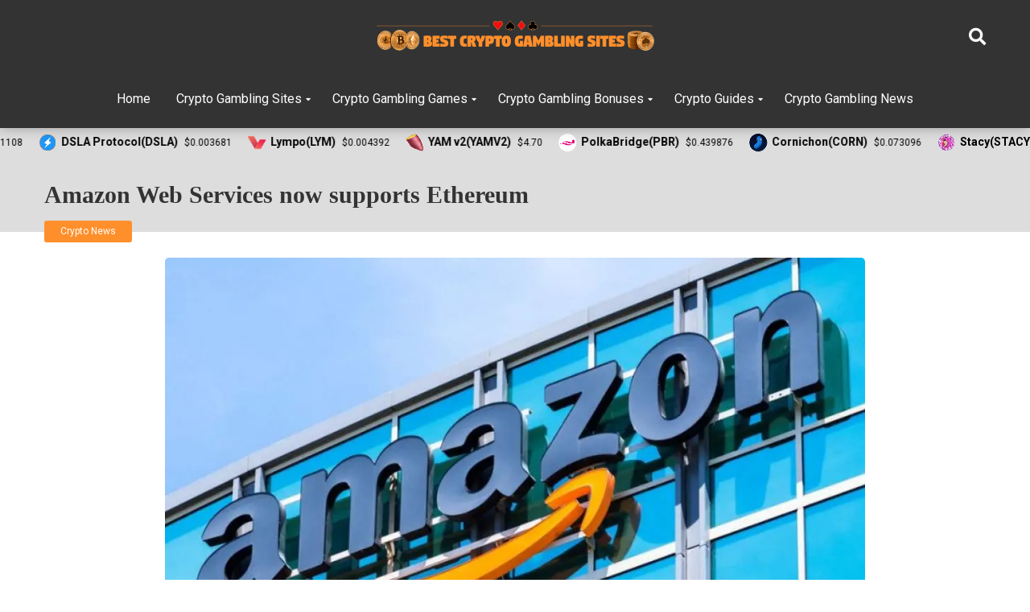

--- FILE ---
content_type: text/html; charset=UTF-8
request_url: https://www.bestcryptogamblingsites.com/crypto-news/amazon-web-services-now-supports-ethereum/
body_size: 15930
content:
<!DOCTYPE html>
<html lang="en-US" prefix="og: https://ogp.me/ns#">
<head>
    <meta charset="UTF-8" />
    <meta http-equiv="X-UA-Compatible" content="IE=edge" />
    <meta name="viewport" id="viewport" content="width=device-width, initial-scale=1.0, maximum-scale=1.0, minimum-scale=1.0, user-scalable=no" />
	
<!-- Search Engine Optimization by Rank Math - https://rankmath.com/ -->
<title>Amazon Web Services now supports Ethereum - Best Crypto Gambling Sites</title>
<meta name="description" content="Amazon Web Services now supports Ethereum - Businesses interested in leveraging Ethereum through Amazon Web Services now have this capability, as Amazon announced that Ethereum is now supported by Amazon Managed Blockchain."/>
<meta name="robots" content="follow, index, max-snippet:-1, max-video-preview:-1, max-image-preview:large"/>
<link rel="canonical" href="https://www.bestcryptogamblingsites.com/crypto-news/amazon-web-services-now-supports-ethereum/" />
<meta property="og:locale" content="en_US" />
<meta property="og:type" content="article" />
<meta property="og:title" content="Amazon Web Services now supports Ethereum - Best Crypto Gambling Sites" />
<meta property="og:description" content="Amazon Web Services now supports Ethereum - Businesses interested in leveraging Ethereum through Amazon Web Services now have this capability, as Amazon announced that Ethereum is now supported by Amazon Managed Blockchain." />
<meta property="og:url" content="https://www.bestcryptogamblingsites.com/crypto-news/amazon-web-services-now-supports-ethereum/" />
<meta property="og:site_name" content="Best Crypto Gambling Sites" />
<meta property="article:tag" content="Amazon" />
<meta property="article:tag" content="Amazon Web Services" />
<meta property="article:tag" content="best crypto gambling sites" />
<meta property="article:tag" content="bestcryptogamblingsites" />
<meta property="article:tag" content="ETH" />
<meta property="article:tag" content="Ethereum" />
<meta property="article:section" content="Crypto News" />
<meta property="og:updated_time" content="2021-03-10T14:17:41+02:00" />
<meta property="og:image" content="https://i0.wp.com/www.bestcryptogamblingsites.com/wp-content/uploads/2021/03/AmazonEth.jpg" />
<meta property="og:image:secure_url" content="https://i0.wp.com/www.bestcryptogamblingsites.com/wp-content/uploads/2021/03/AmazonEth.jpg" />
<meta property="og:image:width" content="1170" />
<meta property="og:image:height" content="550" />
<meta property="og:image:alt" content="AmazonEth" />
<meta property="og:image:type" content="image/jpeg" />
<meta property="article:published_time" content="2021-03-10T14:12:42+02:00" />
<meta property="article:modified_time" content="2021-03-10T14:17:41+02:00" />
<meta name="twitter:card" content="summary_large_image" />
<meta name="twitter:title" content="Amazon Web Services now supports Ethereum - Best Crypto Gambling Sites" />
<meta name="twitter:description" content="Amazon Web Services now supports Ethereum - Businesses interested in leveraging Ethereum through Amazon Web Services now have this capability, as Amazon announced that Ethereum is now supported by Amazon Managed Blockchain." />
<meta name="twitter:image" content="https://i0.wp.com/www.bestcryptogamblingsites.com/wp-content/uploads/2021/03/AmazonEth.jpg" />
<meta name="twitter:label1" content="Written by" />
<meta name="twitter:data1" content="giota" />
<meta name="twitter:label2" content="Time to read" />
<meta name="twitter:data2" content="1 minute" />
<script type="application/ld+json" class="rank-math-schema">{"@context":"https://schema.org","@graph":[{"@type":"Organization","@id":"https://www.bestcryptogamblingsites.com/#organization","name":"Best Crypto Gambling Sites","url":"https://www.bestcryptogamblingsites.com","logo":{"@type":"ImageObject","@id":"https://www.bestcryptogamblingsites.com/#logo","url":"https://www.bestcryptogamblingsites.com/wp-content/uploads/2021/01/best-crypto-gambling-sites-logo-final-png.png","contentUrl":"https://www.bestcryptogamblingsites.com/wp-content/uploads/2021/01/best-crypto-gambling-sites-logo-final-png.png","caption":"Best Crypto Gambling Sites","inLanguage":"en-US","width":"2560","height":"293"}},{"@type":"WebSite","@id":"https://www.bestcryptogamblingsites.com/#website","url":"https://www.bestcryptogamblingsites.com","name":"Best Crypto Gambling Sites","publisher":{"@id":"https://www.bestcryptogamblingsites.com/#organization"},"inLanguage":"en-US"},{"@type":"ImageObject","@id":"https://i0.wp.com/www.bestcryptogamblingsites.com/wp-content/uploads/2021/03/AmazonEth.jpg?fit=1170%2C550&amp;ssl=1","url":"https://i0.wp.com/www.bestcryptogamblingsites.com/wp-content/uploads/2021/03/AmazonEth.jpg?fit=1170%2C550&amp;ssl=1","width":"1170","height":"550","caption":"AmazonEth","inLanguage":"en-US"},{"@type":"WebPage","@id":"https://www.bestcryptogamblingsites.com/crypto-news/amazon-web-services-now-supports-ethereum/#webpage","url":"https://www.bestcryptogamblingsites.com/crypto-news/amazon-web-services-now-supports-ethereum/","name":"Amazon Web Services now supports Ethereum - Best Crypto Gambling Sites","datePublished":"2021-03-10T14:12:42+02:00","dateModified":"2021-03-10T14:17:41+02:00","isPartOf":{"@id":"https://www.bestcryptogamblingsites.com/#website"},"primaryImageOfPage":{"@id":"https://i0.wp.com/www.bestcryptogamblingsites.com/wp-content/uploads/2021/03/AmazonEth.jpg?fit=1170%2C550&amp;ssl=1"},"inLanguage":"en-US"},{"@type":"Person","@id":"https://www.bestcryptogamblingsites.com/author/giota/","name":"giota","url":"https://www.bestcryptogamblingsites.com/author/giota/","image":{"@type":"ImageObject","@id":"https://secure.gravatar.com/avatar/4ffa705b8f871093858cbfb672517d4a?s=96&amp;d=mm&amp;r=g","url":"https://secure.gravatar.com/avatar/4ffa705b8f871093858cbfb672517d4a?s=96&amp;d=mm&amp;r=g","caption":"giota","inLanguage":"en-US"},"worksFor":{"@id":"https://www.bestcryptogamblingsites.com/#organization"}},{"@type":"BlogPosting","headline":"Amazon Web Services now supports Ethereum - Best Crypto Gambling Sites","keywords":"Amazon Web Services now supports Ethereum","datePublished":"2021-03-10T14:12:42+02:00","dateModified":"2021-03-10T14:17:41+02:00","author":{"@id":"https://www.bestcryptogamblingsites.com/author/giota/","name":"giota"},"publisher":{"@id":"https://www.bestcryptogamblingsites.com/#organization"},"description":"Amazon Web Services now supports Ethereum - Businesses interested in leveraging Ethereum through Amazon Web Services now have this capability, as Amazon announced that Ethereum is now supported by Amazon Managed Blockchain.","name":"Amazon Web Services now supports Ethereum - Best Crypto Gambling Sites","@id":"https://www.bestcryptogamblingsites.com/crypto-news/amazon-web-services-now-supports-ethereum/#richSnippet","isPartOf":{"@id":"https://www.bestcryptogamblingsites.com/crypto-news/amazon-web-services-now-supports-ethereum/#webpage"},"image":{"@id":"https://i0.wp.com/www.bestcryptogamblingsites.com/wp-content/uploads/2021/03/AmazonEth.jpg?fit=1170%2C550&amp;ssl=1"},"inLanguage":"en-US","mainEntityOfPage":{"@id":"https://www.bestcryptogamblingsites.com/crypto-news/amazon-web-services-now-supports-ethereum/#webpage"}}]}</script>
<!-- /Rank Math WordPress SEO plugin -->

<link rel='dns-prefetch' href='//static.addtoany.com' />
<link rel='dns-prefetch' href='//a.omappapi.com' />
<link rel='dns-prefetch' href='//fonts.googleapis.com' />
<link rel='dns-prefetch' href='//use.fontawesome.com' />
<link rel='dns-prefetch' href='//s.w.org' />
<link rel='dns-prefetch' href='//i0.wp.com' />
<link rel='dns-prefetch' href='//c0.wp.com' />
<link rel="alternate" type="application/rss+xml" title="Best Crypto Gambling Sites &raquo; Feed" href="https://www.bestcryptogamblingsites.com/feed/" />
<link rel="alternate" type="application/rss+xml" title="Best Crypto Gambling Sites &raquo; Comments Feed" href="https://www.bestcryptogamblingsites.com/comments/feed/" />
		<script type="text/javascript">
			window._wpemojiSettings = {"baseUrl":"https:\/\/s.w.org\/images\/core\/emoji\/13.1.0\/72x72\/","ext":".png","svgUrl":"https:\/\/s.w.org\/images\/core\/emoji\/13.1.0\/svg\/","svgExt":".svg","source":{"concatemoji":"https:\/\/www.bestcryptogamblingsites.com\/wp-includes\/js\/wp-emoji-release.min.js?ver=5.8.12"}};
			!function(e,a,t){var n,r,o,i=a.createElement("canvas"),p=i.getContext&&i.getContext("2d");function s(e,t){var a=String.fromCharCode;p.clearRect(0,0,i.width,i.height),p.fillText(a.apply(this,e),0,0);e=i.toDataURL();return p.clearRect(0,0,i.width,i.height),p.fillText(a.apply(this,t),0,0),e===i.toDataURL()}function c(e){var t=a.createElement("script");t.src=e,t.defer=t.type="text/javascript",a.getElementsByTagName("head")[0].appendChild(t)}for(o=Array("flag","emoji"),t.supports={everything:!0,everythingExceptFlag:!0},r=0;r<o.length;r++)t.supports[o[r]]=function(e){if(!p||!p.fillText)return!1;switch(p.textBaseline="top",p.font="600 32px Arial",e){case"flag":return s([127987,65039,8205,9895,65039],[127987,65039,8203,9895,65039])?!1:!s([55356,56826,55356,56819],[55356,56826,8203,55356,56819])&&!s([55356,57332,56128,56423,56128,56418,56128,56421,56128,56430,56128,56423,56128,56447],[55356,57332,8203,56128,56423,8203,56128,56418,8203,56128,56421,8203,56128,56430,8203,56128,56423,8203,56128,56447]);case"emoji":return!s([10084,65039,8205,55357,56613],[10084,65039,8203,55357,56613])}return!1}(o[r]),t.supports.everything=t.supports.everything&&t.supports[o[r]],"flag"!==o[r]&&(t.supports.everythingExceptFlag=t.supports.everythingExceptFlag&&t.supports[o[r]]);t.supports.everythingExceptFlag=t.supports.everythingExceptFlag&&!t.supports.flag,t.DOMReady=!1,t.readyCallback=function(){t.DOMReady=!0},t.supports.everything||(n=function(){t.readyCallback()},a.addEventListener?(a.addEventListener("DOMContentLoaded",n,!1),e.addEventListener("load",n,!1)):(e.attachEvent("onload",n),a.attachEvent("onreadystatechange",function(){"complete"===a.readyState&&t.readyCallback()})),(n=t.source||{}).concatemoji?c(n.concatemoji):n.wpemoji&&n.twemoji&&(c(n.twemoji),c(n.wpemoji)))}(window,document,window._wpemojiSettings);
		</script>
		<style type="text/css">
img.wp-smiley,
img.emoji {
	display: inline !important;
	border: none !important;
	box-shadow: none !important;
	height: 1em !important;
	width: 1em !important;
	margin: 0 .07em !important;
	vertical-align: -0.1em !important;
	background: none !important;
	padding: 0 !important;
}
</style>
	<link rel='stylesheet' id='wp-block-library-css'  href='https://c0.wp.com/c/5.8.12/wp-includes/css/dist/block-library/style.min.css' type='text/css' media='all' />
<style id='wp-block-library-inline-css' type='text/css'>
.has-text-align-justify{text-align:justify;}
</style>
<link rel='stylesheet' id='mediaelement-css'  href='https://c0.wp.com/c/5.8.12/wp-includes/js/mediaelement/mediaelementplayer-legacy.min.css' type='text/css' media='all' />
<link rel='stylesheet' id='wp-mediaelement-css'  href='https://c0.wp.com/c/5.8.12/wp-includes/js/mediaelement/wp-mediaelement.min.css' type='text/css' media='all' />
<link rel='stylesheet' id='helpie-faq-bundle-styles-css'  href='https://www.bestcryptogamblingsites.com/wp-content/plugins/helpie-faq/assets/main.bundle.css?ver=1.7.6' type='text/css' media='all' />
<link rel='stylesheet' id='contact-form-7-css'  href='https://www.bestcryptogamblingsites.com/wp-content/plugins/contact-form-7/includes/css/styles.css?ver=5.5.6' type='text/css' media='all' />
<link rel='stylesheet' id='YSFA-css'  href='https://www.bestcryptogamblingsites.com/wp-content/plugins/faq-schema-block-to-accordion/assets/css/style.min.css?ver=1.0.4' type='text/css' media='all' />
<link rel='stylesheet' id='progeo_fontawesome_css-css'  href='https://www.bestcryptogamblingsites.com/wp-content/plugins/wp_pro_geo_targeting/assets/fonts/awesome/assets/v4/css/font-awesome.min.css?ver=5.8.12' type='text/css' media='all' />
<link rel='stylesheet' id='spr_col_animate_css-css'  href='https://www.bestcryptogamblingsites.com/wp-content/plugins/wp_pro_geo_targeting/includes/extensions/spr_columns/assets/css/animate.min.css?ver=1.1.3' type='text/css' media='all' />
<link rel='stylesheet' id='spr_col_css-css'  href='https://www.bestcryptogamblingsites.com/wp-content/plugins/wp_pro_geo_targeting/includes/extensions/spr_columns/assets/css/spr_columns.css?ver=1.1.3' type='text/css' media='all' />
<link rel='stylesheet' id='wpcf7-redirect-script-frontend-css'  href='https://www.bestcryptogamblingsites.com/wp-content/plugins/wpcf7-redirect/build/css/wpcf7-redirect-frontend.min.css?ver=5.8.12' type='text/css' media='all' />
<link rel='stylesheet' id='mercury-fonts-css'  href='//fonts.googleapis.com/css?family=Roboto%3A300%2C400%2C700%2C900&#038;ver=3.4.2' type='text/css' media='all' />
<link rel='stylesheet' id='font-awesome-free-css'  href='//use.fontawesome.com/releases/v5.12.0/css/all.css?ver=5.12.0' type='text/css' media='all' />
<link rel='stylesheet' id='owl-carousel-css'  href='https://www.bestcryptogamblingsites.com/wp-content/themes/mercury/css/owl.carousel.min.css?ver=2.3.4' type='text/css' media='all' />
<link rel='stylesheet' id='owl-carousel-animate-css'  href='https://www.bestcryptogamblingsites.com/wp-content/themes/mercury/css/animate.css?ver=2.3.4' type='text/css' media='all' />
<link rel='stylesheet' id='mercury-style-css'  href='https://www.bestcryptogamblingsites.com/wp-content/themes/mercury-child/style.css?ver=3.4.2' type='text/css' media='all' />
<style id='mercury-style-inline-css' type='text/css'>


/* Main Color */

.has-mercury-main-color,
.home-page .textwidget a:hover,
.space-header-2-top-soc a:hover,
.space-header-menu ul.main-menu li a:hover,
.space-header-menu ul.main-menu li:hover a,
.space-header-2-nav ul.main-menu li a:hover,
.space-header-2-nav ul.main-menu li:hover a,
.space-page-content a:hover,
.space-pros-cons ul li a:hover,
.space-pros-cons ol li a:hover,
.space-companies-2-archive-item-desc a:hover,
.space-casinos-3-archive-item-terms-ins a:hover,
.space-casinos-7-archive-item-terms a:hover,
.space-casinos-8-archive-item-terms a:hover,
.space-comments-form-box p.comment-notes span.required,
form.comment-form p.comment-notes span.required {
	color: #ff8f2b;
}

input[type="submit"],
.has-mercury-main-background-color,
.space-block-title span:after,
.space-widget-title span:after,
.space-companies-archive-item-button a,
.space-companies-sidebar-item-button a,
.space-casinos-3-archive-item-count,
.space-games-archive-item-button a,
.space-games-sidebar-item-button a,
.space-aces-single-bonus-info-button-ins a,
.space-bonuses-archive-item-button a,
.home-page .widget_mc4wp_form_widget .space-widget-title::after,
.space-content-section .widget_mc4wp_form_widget .space-widget-title::after {
	background-color: #ff8f2b;
}

.space-header-menu ul.main-menu li a:hover,
.space-header-menu ul.main-menu li:hover a,
.space-header-2-nav ul.main-menu li a:hover,
.space-header-2-nav ul.main-menu li:hover a {
	border-bottom: 2px solid #ff8f2b;
}
.space-header-2-top-soc a:hover {
	border: 1px solid #ff8f2b;
}

/* Second Color */

.has-mercury-second-color,
.space-page-content a,
.space-pros-cons ul li a,
.space-pros-cons ol li a,
.space-page-content ul li:before,
.home-page .textwidget ul li:before,
.space-widget ul li a:hover,
.home-page .textwidget a,
#recentcomments li a:hover,
#recentcomments li span.comment-author-link a:hover,
h3.comment-reply-title small a,
.space-companies-sidebar-2-item-desc a,
.space-companies-sidebar-item-title p a,
.space-companies-archive-item-short-desc a,
.space-companies-2-archive-item-desc a,
.space-casinos-3-archive-item-terms-ins a,
.space-casinos-7-archive-item-terms a,
.space-casinos-8-archive-item-terms a,
.space-casino-content-info a,
.space-casino-style-2-calltoaction-text-ins a,
.space-casino-details-item-title span,
.space-casino-style-2-ratings-all-item-value i,
.space-casino-style-2-calltoaction-text-ins a,
.space-casino-content-short-desc a,
.space-casino-header-short-desc a,
.space-casino-content-rating-stars i,
.space-casino-content-rating-overall .star-rating .star,
.space-companies-archive-item-rating .star-rating .star,
.space-casino-content-logo-stars i,
.space-casino-content-logo-stars .star-rating .star,
.space-companies-2-archive-item-rating .star-rating .star,
.space-casinos-3-archive-item-rating-box .star-rating .star,
.space-casinos-4-archive-item-title .star-rating .star,
.space-companies-sidebar-2-item-rating .star-rating .star,
.space-comments-list-item-date a.comment-reply-link,
.space-categories-list-box ul li a,
.space-news-10-item-category a,
.small .space-news-11-item-category a,
#scrolltop,
.widget_mc4wp_form_widget .mc4wp-response a,
.space-header-height.dark .space-header-menu ul.main-menu li a:hover,
.space-header-height.dark .space-header-menu ul.main-menu li:hover a,
.space-header-2-height.dark .space-header-2-nav ul.main-menu li a:hover,
.space-header-2-height.dark .space-header-2-nav ul.main-menu li:hover a,
.space-header-2-height.dark .space-header-2-top-soc a:hover,
.space-casino-header-logo-rating i {
	color: #ff8f2b;
}

.space-title-box-category a,
.has-mercury-second-background-color,
.space-casino-details-item-links a:hover,
.space-news-2-small-item-img-category a,
.space-news-2-item-big-box-category span,
.space-block-title span:before,
.space-widget-title span:before,
.space-news-4-item.small-news-block .space-news-4-item-img-category a,
.space-news-4-item.big-news-block .space-news-4-item-top-category span,
.space-news-6-item-top-category span,
.space-news-7-item-category span,
.space-news-3-item-img-category a,
.space-news-8-item-title-category span,
.space-news-9-item-info-category span,
.space-archive-loop-item-img-category a,
.space-casinos-3-archive-item:first-child .space-casinos-3-archive-item-count,
.space-single-bonus.space-dark-style .space-aces-single-bonus-info-button-ins a,
.space-bonuses-archive-item.space-dark-style .space-bonuses-archive-item-button a,
nav.pagination a,
nav.comments-pagination a,
nav.pagination-post a span.page-number,
.widget_tag_cloud a,
.space-footer-top-age span.age-limit,
.space-footer-top-soc a:hover,
.home-page .widget_mc4wp_form_widget .mc4wp-form-fields .space-subscribe-filds button,
.space-content-section .widget_mc4wp_form_widget .mc4wp-form-fields .space-subscribe-filds button {
	background-color: #ff8f2b;
}

.space-footer-top-soc a:hover,
.space-header-2-height.dark .space-header-2-top-soc a:hover,
.space-categories-list-box ul li a {
	border: 1px solid #ff8f2b;
}

.space-header-height.dark .space-header-menu ul.main-menu li a:hover,
.space-header-height.dark .space-header-menu ul.main-menu li:hover a,
.space-header-2-height.dark .space-header-2-nav ul.main-menu li a:hover,
.space-header-2-height.dark .space-header-2-nav ul.main-menu li:hover a {
	border-bottom: 2px solid #ff8f2b;
}

/* Stars Color */

.star,
.fa-star {
	color: #f1c40f!important;
}

.space-rating-star-background {
	background-color: #f1c40f;
}

/* Custom header layout colors */

/* --- Header #1 Style --- */

.space-header-height .space-header-wrap {
	background-color: #333333;
}
.space-header-height .space-header-top,
.space-header-height .space-header-logo-ins:after {
	background-color: #333333;
}
.space-header-height .space-header-top-soc a,
.space-header-height .space-header-top-menu ul li a {
	color: #ffffff;
}
.space-header-height .space-header-top-soc a:hover ,
.space-header-height .space-header-top-menu ul li a:hover {
	color: #ffffff;
}
.space-header-height .space-header-logo a {
	color: #ffffff;
}
.space-header-height .space-header-logo span {
	color: #ffffff;
}
.space-header-height .space-header-menu ul.main-menu li,
.space-header-height .space-header-menu ul.main-menu li a,
.space-header-height .space-header-search {
	color: #ffffff;
}
.space-header-height .space-mobile-menu-icon div {
	background-color: #ffffff;
}
.space-header-height .space-header-menu ul.main-menu li a:hover,
.space-header-height .space-header-menu ul.main-menu li:hover a {
	color: #ff8f2b;
	border-bottom: 2px solid #ff8f2b;
}

.space-header-height .space-header-menu ul.main-menu li ul.sub-menu {
	background-color: #ffffff;
}

.space-header-height .space-header-menu ul.main-menu li ul.sub-menu li.menu-item-has-children:after,
.space-header-height .space-header-menu ul.main-menu li ul.sub-menu li a {
	color: #333333;
	border-bottom: 1px solid transparent;
}
.space-header-height .space-header-menu ul.main-menu li ul.sub-menu li a:hover {
	border-bottom: 1px solid transparent;
	color: #ff8f2b;
	text-decoration: none;
}

/* --- Header #2 Style --- */

.space-header-2-height .space-header-2-wrap,
.space-header-2-height .space-header-2-wrap.fixed .space-header-2-nav {
	background-color: #333333;
}
.space-header-2-height .space-header-2-top-ins {
	border-bottom: 1px solid #333333;
}
.space-header-2-height .space-header-2-top-soc a,
.space-header-2-height .space-header-search {
	color: #ffffff;
}
.space-header-2-height .space-header-2-top-soc a {
	border: 1px solid #ffffff;
}
.space-header-2-height .space-mobile-menu-icon div {
	background-color: #ffffff;
}
.space-header-2-height .space-header-2-top-soc a:hover {
	color: #ffffff;
	border: 1px solid #ffffff;
}
.space-header-2-height .space-header-2-top-logo a {
	color: #ffffff;
}
.space-header-2-height .space-header-2-top-logo span {
	color: #ffffff;
}
.space-header-2-height .space-header-2-nav ul.main-menu li,
.space-header-2-height .space-header-2-nav ul.main-menu li a {
	color: #ffffff;
}
.space-header-2-height .space-header-2-nav ul.main-menu li a:hover,
.space-header-2-height .space-header-2-nav ul.main-menu li:hover a {
	color: #ff8f2b;
	border-bottom: 2px solid #ff8f2b;
}
.space-header-2-height .space-header-2-nav ul.main-menu li ul.sub-menu {
	background-color: #ffffff;
}
.space-header-2-height .space-header-2-nav ul.main-menu li ul.sub-menu li a,
.space-header-2-height .space-header-2-nav ul.main-menu li ul.sub-menu li.menu-item-has-children:after {
	color: #333333;
	border-bottom: 1px solid transparent;
}
.space-header-2-height .space-header-2-nav ul.main-menu li ul.sub-menu li a:hover {
	border-bottom: 1px solid transparent;
	color: #ff8f2b;
	text-decoration: none;
}

/* --- Mobile Menu Style --- */

.space-mobile-menu .space-mobile-menu-block {
	background-color: #333333;
}
.space-mobile-menu .space-mobile-menu-copy {
	border-top: 1px solid #333333;
}
.space-mobile-menu .space-mobile-menu-copy {
	color: #ffffff;
}
.space-mobile-menu .space-mobile-menu-copy a {
	color: #ffffff;
}
.space-mobile-menu .space-mobile-menu-copy a:hover {
	color: #ffffff;
}
.space-mobile-menu .space-mobile-menu-header a {
	color: #ffffff;
}
.space-mobile-menu .space-mobile-menu-header span {
	color: #ffffff;
}
.space-mobile-menu .space-mobile-menu-list ul li {
	color: #ffffff;
}
.space-mobile-menu .space-mobile-menu-list ul li a {
	color: #ffffff;
}
.space-mobile-menu .space-close-icon .to-right,
.space-mobile-menu .space-close-icon .to-left {
	background-color: #ffffff;
}

/* --- New - Label for the main menu items --- */

ul.main-menu > li.new > a:before,
.space-mobile-menu-list > ul > li.new:before {
	content: "New";
    color: #0cd665;
    background-color: #2e3946;
}

/* --- Best - Label for the main menu items --- */

ul.main-menu > li.best > a:before,
.space-mobile-menu-list > ul > li.best:before {
	content: "Best";
    color: #ffab00;
    background-color: #2e3946;
}

/* --- Top - Label for the main menu items --- */

ul.main-menu > li.top > a:before,
.space-mobile-menu-list > ul > li.top:before {
	content: "Top";
    color: #d65231;
    background-color: #2e3946;
}

/* --- Fair - Label for the main menu items --- */

ul.main-menu > li.fair > a:before,
.space-mobile-menu-list > ul > li.fair:before {
	content: "Fair";
    color: #1293b7;
    background-color: #2e3946;
}

/* Play Now - The button color */

.space-casino-content-button a,
.space-game-content-button a,
.space-casinos-3-archive-item-button-ins a,
.space-casinos-4-archive-item-button-two-ins a,
.space-shortcode-wrap .space-casinos-3-archive-item-button-ins a,
.space-shortcode-wrap .space-casinos-4-archive-item-button-two-ins a {
    color: #ffffff !important;
    background-color: #ff8f2b !important;
}

.space-casino-content-button a:hover,
.space-game-content-button a:hover,
.space-casinos-3-archive-item-button-ins a:hover,
.space-casinos-4-archive-item-button-two-ins a:hover {
    box-shadow: 0px 0px 15px 0px rgba(255,143,43, 0.55) !important;
}

.space-casino-header-button a.space-style-2-button,
.space-casino-style-2-calltoaction-button-ins a.space-calltoaction-button,
.space-style-3-casino-header-button a.space-style-3-button,
.space-casinos-7-archive-item-button-two a,
.space-casinos-8-archive-item-button-two a {
    color: #ffffff !important;
    background-color: #ff8f2b !important;
    box-shadow: 0px 5px 15px 0px rgba(255,143,43, 0.55) !important;
}
.space-casino-header-button a.space-style-2-button:hover,
.space-casino-style-2-calltoaction-button-ins a.space-calltoaction-button:hover,
.space-style-3-casino-header-button a.space-style-3-button:hover,
.space-casinos-7-archive-item-button-two a:hover,
.space-casinos-8-archive-item-button-two a:hover {
    box-shadow: 0px 5px 15px 0px rgba(255,143,43, 0) !important;
}

.space-casinos-5-archive-item-button1 a,
.space-casinos-6-archive-item-button1 a,
.space-games-2-archive-item-button1 a,
.space-games-3-archive-item-button1 a {
    color: #ffffff !important;
    background-color: #ff8f2b !important;
    box-shadow: 0px 10px 15px 0px rgba(255,143,43, 0.5) !important;
}
.space-casinos-5-archive-item-button1 a:hover,
.space-casinos-6-archive-item-button1 a:hover,
.space-games-2-archive-item-button1 a:hover,
.space-games-3-archive-item-button1 a:hover {
    box-shadow: 0px 10px 15px 0px rgba(255,143,43, 0) !important;
}

/* Read Review - The button color */

.space-casinos-3-archive-item-button-ins a:last-child,
.space-casinos-4-archive-item-button-one-ins a,
.space-shortcode-wrap .space-casinos-4-archive-item-button-one-ins a {
    color: #ffffff !important;
    background-color: #27ae60 !important;
}

.space-casinos-3-archive-item-button-ins a:last-child:hover,
.space-casinos-4-archive-item-button-one-ins a:hover {
    box-shadow: 0px 0px 15px 0px rgba(39,174,96, 0.55) !important;
}
</style>
<link rel='stylesheet' id='mercury-media-css'  href='https://www.bestcryptogamblingsites.com/wp-content/themes/mercury/css/media.css?ver=3.4.2' type='text/css' media='all' />
<link rel='stylesheet' id='addtoany-css'  href='https://www.bestcryptogamblingsites.com/wp-content/plugins/add-to-any/addtoany.min.css?ver=1.16' type='text/css' media='all' />
<link rel='stylesheet' id='tmm-css'  href='https://www.bestcryptogamblingsites.com/wp-content/plugins/team-members/inc/css/tmm_style.css?ver=5.8.12' type='text/css' media='all' />
<link rel='stylesheet' id='jetpack_css-css'  href='https://c0.wp.com/p/jetpack/10.6.1/css/jetpack.css' type='text/css' media='all' />
<!--n2css--><script type='text/javascript' id='addtoany-core-js-before'>
window.a2a_config=window.a2a_config||{};a2a_config.callbacks=[];a2a_config.overlays=[];a2a_config.templates={};
</script>
<script type='text/javascript' async src='https://static.addtoany.com/menu/page.js' id='addtoany-core-js'></script>
<script type='text/javascript' src='https://c0.wp.com/c/5.8.12/wp-includes/js/jquery/jquery.min.js' id='jquery-core-js'></script>
<script type='text/javascript' src='https://c0.wp.com/c/5.8.12/wp-includes/js/jquery/jquery-migrate.min.js' id='jquery-migrate-js'></script>
<script type='text/javascript' async src='https://www.bestcryptogamblingsites.com/wp-content/plugins/add-to-any/addtoany.min.js?ver=1.1' id='addtoany-jquery-js'></script>
<link rel="https://api.w.org/" href="https://www.bestcryptogamblingsites.com/wp-json/" /><link rel="alternate" type="application/json" href="https://www.bestcryptogamblingsites.com/wp-json/wp/v2/posts/4097" /><link rel="EditURI" type="application/rsd+xml" title="RSD" href="https://www.bestcryptogamblingsites.com/xmlrpc.php?rsd" />
<link rel="wlwmanifest" type="application/wlwmanifest+xml" href="https://www.bestcryptogamblingsites.com/wp-includes/wlwmanifest.xml" /> 
<meta name="generator" content="WordPress 5.8.12" />
<link rel='shortlink' href='https://www.bestcryptogamblingsites.com/?p=4097' />
<link rel="alternate" type="application/json+oembed" href="https://www.bestcryptogamblingsites.com/wp-json/oembed/1.0/embed?url=https%3A%2F%2Fwww.bestcryptogamblingsites.com%2Fcrypto-news%2Famazon-web-services-now-supports-ethereum%2F" />
<link rel="alternate" type="text/xml+oembed" href="https://www.bestcryptogamblingsites.com/wp-json/oembed/1.0/embed?url=https%3A%2F%2Fwww.bestcryptogamblingsites.com%2Fcrypto-news%2Famazon-web-services-now-supports-ethereum%2F&#038;format=xml" />
		<script>
			document.documentElement.className = document.documentElement.className.replace( 'no-js', 'js' );
		</script>
				<style>
			.no-js img.lazyload { display: none; }
			figure.wp-block-image img.lazyloading { min-width: 150px; }
							.lazyload, .lazyloading { opacity: 0; }
				.lazyloaded {
					opacity: 1;
					transition: opacity 400ms;
					transition-delay: 0ms;
				}
					</style>
		<style type='text/css'>img#wpstats{display:none}</style>
	<meta name="theme-color" content="#333333" />
<meta name="msapplication-navbutton-color" content="#333333" /> 
<meta name="apple-mobile-web-app-status-bar-style" content="#333333" />
			<style type="text/css">
				/* If html does not have either class, do not show lazy loaded images. */
				html:not( .jetpack-lazy-images-js-enabled ):not( .js ) .jetpack-lazy-image {
					display: none;
				}
			</style>
			<script>
				document.documentElement.classList.add(
					'jetpack-lazy-images-js-enabled'
				);
			</script>
		<style type="text/css">.helpie-faq.accordions.custom-styles .accordion .accordion__item .accordion__header{padding-top:15px;padding-right:15px;padding-bottom:15px;padding-left:15px;}.helpie-faq.accordions.custom-styles .accordion .accordion__item .accordion__body{padding-top:15px;padding-right:15px;padding-bottom:0px;padding-left:15px;}.helpie-faq.accordions.custom-styles .accordion .accordion__item{border-top-width:0px;border-right-width:0px;border-bottom-width:1px;border-left-width:0px;border-color:#f2f2f2;border-style:solid;}.helpie-faq.custom-styles .accordion .accordion__item{margin-top:0px;margin-right:0px;margin-bottom:0px;margin-left:0px;}.helpie-faq.custom-styles .accordion__item .accordion__header .accordion__toggle .accordion__toggle-icons{color:#44596B!important}.helpie-faq.custom-styles .accordion__header:after,.helpie-faq.custom-styles .accordion__header:before{background-color:#44596B!important}</style><link rel="icon" href="https://i0.wp.com/www.bestcryptogamblingsites.com/wp-content/uploads/2021/01/cropped-siteicon.png?fit=32%2C32&#038;ssl=1" sizes="32x32" />
<link rel="icon" href="https://i0.wp.com/www.bestcryptogamblingsites.com/wp-content/uploads/2021/01/cropped-siteicon.png?fit=192%2C192&#038;ssl=1" sizes="192x192" />
<link rel="apple-touch-icon" href="https://i0.wp.com/www.bestcryptogamblingsites.com/wp-content/uploads/2021/01/cropped-siteicon.png?fit=180%2C180&#038;ssl=1" />
<meta name="msapplication-TileImage" content="https://i0.wp.com/www.bestcryptogamblingsites.com/wp-content/uploads/2021/01/cropped-siteicon.png?fit=270%2C270&#038;ssl=1" />
		<style type="text/css" id="wp-custom-css">
			
h2, h2 a {
    font-size: 1.777em;
    line-height: 1.2em;
}
h3, h3 a {
    font-size: 1.5em;
    line-height: 1.2em;
}
.page-template-page-without-title table,
.single-game table {
	background-color: #f1f3f4;
	border:1px solid #ededed;
}
.page-template-page-without-title table tr:first-child td,
.single-game table tr:first-child td {
		color:#ffffff;
    background-color: #333;
}
.bccontainer {
	background-color: #f1f3f4;
	padding: 1rem;
}
ul.bclist{
	list-style-type: none;
    -webkit-columns: 1;
    -moz-columns: 1;
    columns: 1;
    list-style-position: inside;
	padding: 0 1rem;
}		</style>
			<!-- Global site tag (gtag.js) - Google Analytics -->
<script async src="https://www.googletagmanager.com/gtag/js?id=UA-164814955-3"></script>
<script>
window.dataLayer = window.dataLayer || [];
function gtag(){dataLayer.push(arguments);}
gtag('js', new Date());

gtag('config', 'UA-164814955-3');
</script>
	
</head>
<body ontouchstart class="post-template-default single single-post postid-4097 single-format-standard wp-custom-logo">
<div class="space-box relative">

<!-- Header Start -->

<div class="space-header-2-height relative">
	<div class="space-header-2-wrap space-header-float relative">
		<div class="space-header-2-top relative">
			<div class="space-header-2-top-ins space-wrapper relative">
				<div class="space-header-2-top-soc box-25 relative">
					<div class="space-header-2-top-soc-ins relative">
						





					</div>
					<div class="space-mobile-menu-icon absolute">
						<div></div>
						<div></div>
						<div></div>
					</div>
				</div>
				<div class="space-header-2-top-logo box-50 text-center relative">
					<div class="space-header-2-top-logo-ins relative">
						<a href="https://www.bestcryptogamblingsites.com/" title="Best Crypto Gambling Sites"><img  alt="Best Crypto Gambling Sites" data-src="https://i0.wp.com/www.bestcryptogamblingsites.com/wp-content/uploads/2021/01/best-crypto-gambling-sites-logo-final-png.png?fit=349%2C40&#038;ssl=1" class="lazyload" src="[data-uri]"><noscript><img  alt="Best Crypto Gambling Sites" data-src="https://i0.wp.com/www.bestcryptogamblingsites.com/wp-content/uploads/2021/01/best-crypto-gambling-sites-logo-final-png.png?fit=349%2C40&#038;ssl=1" class="lazyload" src="[data-uri]"><noscript><img src="https://i0.wp.com/www.bestcryptogamblingsites.com/wp-content/uploads/2021/01/best-crypto-gambling-sites-logo-final-png.png?fit=349%2C40&#038;ssl=1" alt="Best Crypto Gambling Sites"></noscript></noscript></a>					</div>
				</div>
				<div class="space-header-2-top-search box-25 text-right relative">
					<div class="space-header-search absolute">
						<i class="fas fa-search desktop-search-button"></i>
					</div>
				</div>
			</div>
		</div>
		<div class="space-header-2-nav relative">
			<div class="space-header-2-nav-ins space-wrapper relative">
				<ul id="menu-main-menu" class="main-menu"><li id="menu-item-146" class="menu-item menu-item-type-post_type menu-item-object-page menu-item-home menu-item-146"><a href="https://www.bestcryptogamblingsites.com/">Home</a></li>
<li id="menu-item-1211" class="menu-item menu-item-type-post_type menu-item-object-page menu-item-has-children menu-item-1211"><a href="https://www.bestcryptogamblingsites.com/crypto-gambling-sites/">Crypto Gambling Sites</a>
<ul class="sub-menu">
	<li id="menu-item-1225" class="menu-item menu-item-type-post_type menu-item-object-page menu-item-has-children menu-item-1225"><a href="https://www.bestcryptogamblingsites.com/crypto-gambling-sites/crypto-casino-sites/">Crypto Casino Sites</a>
	<ul class="sub-menu">
		<li id="menu-item-5820" class="menu-item menu-item-type-post_type menu-item-object-page menu-item-5820"><a href="https://www.bestcryptogamblingsites.com/crypto-gambling-sites/crypto-casino-sites/best-ethereum-casinos-2021/">Ethereum Casinos</a></li>
		<li id="menu-item-5222" class="menu-item menu-item-type-post_type menu-item-object-page menu-item-5222"><a href="https://www.bestcryptogamblingsites.com/crypto-gambling-sites/crypto-casino-sites/the-best-litecoin-casinos-2021/">Litecoin Casinos</a></li>
		<li id="menu-item-7461" class="menu-item menu-item-type-post_type menu-item-object-page menu-item-7461"><a href="https://www.bestcryptogamblingsites.com/crypto-gambling-sites/crypto-casino-sites/top-dogecoin-casinos/">Dogecoin Betting Sites</a></li>
		<li id="menu-item-7532" class="menu-item menu-item-type-post_type menu-item-object-page menu-item-7532"><a href="https://www.bestcryptogamblingsites.com/crypto-gambling-sites/crypto-casino-sites/tron-casinos-play-with-trx/">TRON Casinos</a></li>
		<li id="menu-item-7533" class="menu-item menu-item-type-post_type menu-item-object-page menu-item-7533"><a href="https://www.bestcryptogamblingsites.com/crypto-gambling-sites/crypto-casino-sites/best-dash-casinos-list-2021/">Dash Casinos</a></li>
		<li id="menu-item-3952" class="menu-item menu-item-type-post_type menu-item-object-page menu-item-3952"><a href="https://www.bestcryptogamblingsites.com/crypto-gambling-sites/crypto-casino-sites/best-anonymous-casinos-2021/">Anonymous Casinos</a></li>
	</ul>
</li>
	<li id="menu-item-1223" class="menu-item menu-item-type-post_type menu-item-object-page menu-item-1223"><a href="https://www.bestcryptogamblingsites.com/crypto-gambling-sites/crypto-sportsbook-sites/">Crypto Sportsbook Sites</a></li>
	<li id="menu-item-7323" class="menu-item menu-item-type-post_type menu-item-object-page menu-item-7323"><a href="https://www.bestcryptogamblingsites.com/crypto-gambling-sites/bet-with-cryptocurrency/">Bet With Cryptocurrency</a></li>
	<li id="menu-item-1222" class="menu-item menu-item-type-post_type menu-item-object-page menu-item-1222"><a href="https://www.bestcryptogamblingsites.com/crypto-gambling-sites/crypto-games-sites/">Crypto Games Sites</a></li>
</ul>
</li>
<li id="menu-item-2282" class="menu-item menu-item-type-post_type menu-item-object-page menu-item-has-children menu-item-2282"><a href="https://www.bestcryptogamblingsites.com/crypto-gambling-games/">Crypto Gambling Games</a>
<ul class="sub-menu">
	<li id="menu-item-4587" class="menu-item menu-item-type-post_type menu-item-object-page menu-item-4587"><a href="https://www.bestcryptogamblingsites.com/crypto-gambling-games/provably-fair-games-everything-you-need-to-know-about/">Provably Fair Games</a></li>
	<li id="menu-item-7669" class="menu-item menu-item-type-post_type menu-item-object-page menu-item-7669"><a href="https://www.bestcryptogamblingsites.com/bitcoin-slot-review/">Bitcoin Slots</a></li>
</ul>
</li>
<li id="menu-item-1234" class="menu-item menu-item-type-post_type menu-item-object-page menu-item-has-children menu-item-1234"><a href="https://www.bestcryptogamblingsites.com/crypto-gambling-bonuses/">Crypto Gambling Bonuses</a>
<ul class="sub-menu">
	<li id="menu-item-2192" class="menu-item menu-item-type-post_type menu-item-object-page menu-item-2192"><a href="https://www.bestcryptogamblingsites.com/crypto-gambling-bonuses/crypto-welcome-bonuses/">Crypto Welcome Bonuses</a></li>
	<li id="menu-item-2197" class="menu-item menu-item-type-post_type menu-item-object-page menu-item-2197"><a href="https://www.bestcryptogamblingsites.com/crypto-gambling-bonuses/crypto-deposit-bonuses/">Crypto Deposit Bonuses</a></li>
	<li id="menu-item-2196" class="menu-item menu-item-type-post_type menu-item-object-page menu-item-2196"><a href="https://www.bestcryptogamblingsites.com/crypto-gambling-bonuses/crypto-free-spins/">Crypto Free Spins</a></li>
	<li id="menu-item-2193" class="menu-item menu-item-type-post_type menu-item-object-page menu-item-2193"><a href="https://www.bestcryptogamblingsites.com/crypto-gambling-bonuses/crypto-reload-bonuses/">Crypto Reload Bonuses</a></li>
	<li id="menu-item-2195" class="menu-item menu-item-type-post_type menu-item-object-page menu-item-2195"><a href="https://www.bestcryptogamblingsites.com/crypto-gambling-bonuses/crypto-loyalty-bonuses/">Crypto Loyalty Bonuses</a></li>
	<li id="menu-item-2194" class="menu-item menu-item-type-post_type menu-item-object-page menu-item-2194"><a href="https://www.bestcryptogamblingsites.com/crypto-gambling-bonuses/crypto-rebate-bonuses/">Crypto Rebate Bonuses</a></li>
</ul>
</li>
<li id="menu-item-6735" class="menu-item menu-item-type-post_type menu-item-object-page menu-item-has-children menu-item-6735"><a href="https://www.bestcryptogamblingsites.com/crypto-guides/">Crypto Guides</a>
<ul class="sub-menu">
	<li id="menu-item-6812" class="menu-item menu-item-type-post_type menu-item-object-page menu-item-has-children menu-item-6812"><a href="https://www.bestcryptogamblingsites.com/cryptos/">Cryptos</a>
	<ul class="sub-menu">
		<li id="menu-item-6813" class="menu-item menu-item-type-post_type menu-item-object-page menu-item-6813"><a href="https://www.bestcryptogamblingsites.com/altcoins/">Altcoins</a></li>
		<li id="menu-item-6823" class="menu-item menu-item-type-post_type menu-item-object-page menu-item-6823"><a href="https://www.bestcryptogamblingsites.com/cryptos-vs-fiat/">Cryptos vs FIAT</a></li>
		<li id="menu-item-6822" class="menu-item menu-item-type-post_type menu-item-object-page menu-item-6822"><a href="https://www.bestcryptogamblingsites.com/crypto-asset-differences/">Crypto Asset Differences</a></li>
	</ul>
</li>
	<li id="menu-item-2258" class="menu-item menu-item-type-post_type menu-item-object-page menu-item-has-children menu-item-2258"><a href="https://www.bestcryptogamblingsites.com/crypto-gambling-currencies/">Crypto Gambling Currencies</a>
	<ul class="sub-menu">
		<li id="menu-item-2229" class="menu-item menu-item-type-post_type menu-item-object-page menu-item-2229"><a href="https://www.bestcryptogamblingsites.com/crypto-gambling-currencies/bitcoin-gambling/">Bitcoin Gambling</a></li>
		<li id="menu-item-2227" class="menu-item menu-item-type-post_type menu-item-object-page menu-item-2227"><a href="https://www.bestcryptogamblingsites.com/crypto-gambling-currencies/ethereum-gambling/">Ethereum Gambling</a></li>
		<li id="menu-item-2228" class="menu-item menu-item-type-post_type menu-item-object-page menu-item-2228"><a href="https://www.bestcryptogamblingsites.com/crypto-gambling-currencies/litecoin-gambling/">Litecoin Gambling</a></li>
		<li id="menu-item-2226" class="menu-item menu-item-type-post_type menu-item-object-page menu-item-2226"><a href="https://www.bestcryptogamblingsites.com/crypto-gambling-currencies/dogecoin-gambling/">Dogecoin Gambling</a></li>
		<li id="menu-item-2286" class="menu-item menu-item-type-post_type menu-item-object-page menu-item-2286"><a href="https://www.bestcryptogamblingsites.com/crypto-gambling-currencies/live-cryptocurrency-rates/">Live Cryptocurrency Rates</a></li>
	</ul>
</li>
	<li id="menu-item-6773" class="menu-item menu-item-type-post_type menu-item-object-page menu-item-has-children menu-item-6773"><a href="https://www.bestcryptogamblingsites.com/crypto-investing/">Crypto Investing</a>
	<ul class="sub-menu">
		<li id="menu-item-6781" class="menu-item menu-item-type-post_type menu-item-object-page menu-item-6781"><a href="https://www.bestcryptogamblingsites.com/crypto-trading-basics/">Crypto Trading Basics</a></li>
		<li id="menu-item-6790" class="menu-item menu-item-type-post_type menu-item-object-page menu-item-6790"><a href="https://www.bestcryptogamblingsites.com/crypto-market-capitalisation/">Crypto Market Capitalisation</a></li>
		<li id="menu-item-6799" class="menu-item menu-item-type-post_type menu-item-object-page menu-item-6799"><a href="https://www.bestcryptogamblingsites.com/decentralised-finance-defi/">Decentralised Finance (DeFi)</a></li>
	</ul>
</li>
	<li id="menu-item-6881" class="menu-item menu-item-type-post_type menu-item-object-page menu-item-has-children menu-item-6881"><a href="https://www.bestcryptogamblingsites.com/crypto-people/">Crypto People</a>
	<ul class="sub-menu">
		<li id="menu-item-6882" class="menu-item menu-item-type-post_type menu-item-object-page menu-item-6882"><a href="https://www.bestcryptogamblingsites.com/bios/">Bios</a></li>
		<li id="menu-item-6890" class="menu-item menu-item-type-post_type menu-item-object-page menu-item-6890"><a href="https://www.bestcryptogamblingsites.com/social-media/">Social Media</a></li>
	</ul>
</li>
	<li id="menu-item-6748" class="menu-item menu-item-type-post_type menu-item-object-page menu-item-6748"><a href="https://www.bestcryptogamblingsites.com/crypto-mining/">Crypto Mining</a></li>
	<li id="menu-item-6744" class="menu-item menu-item-type-post_type menu-item-object-page menu-item-6744"><a href="https://www.bestcryptogamblingsites.com/crypto-wallets/">Crypto Wallets</a></li>
	<li id="menu-item-6863" class="menu-item menu-item-type-post_type menu-item-object-page menu-item-6863"><a href="https://www.bestcryptogamblingsites.com/crypto-education/">Crypto Education</a></li>
	<li id="menu-item-6756" class="menu-item menu-item-type-post_type menu-item-object-page menu-item-6756"><a href="https://www.bestcryptogamblingsites.com/crypto-tools/">Crypto Tools</a></li>
	<li id="menu-item-6761" class="menu-item menu-item-type-post_type menu-item-object-page menu-item-6761"><a href="https://www.bestcryptogamblingsites.com/crypto-faqs/">Crypto FAQs</a></li>
</ul>
</li>
<li id="menu-item-376" class="menu-item menu-item-type-post_type menu-item-object-page menu-item-376"><a href="https://www.bestcryptogamblingsites.com/crypto-gambling-news/">Crypto Gambling News</a></li>
</ul>			</div>
		</div>
	</div>
</div>
<div class="space-header-search-block fixed">
	<div class="space-header-search-block-ins absolute">
				<form role="search" method="get" class="space-default-search-form" action="https://www.bestcryptogamblingsites.com/">
			<input type="search" value="" name="s" placeholder="Enter keyword...">
		</form>	</div>
	<div class="space-close-icon desktop-search-close-button absolute">
		<div class="to-right absolute"></div>
		<div class="to-left absolute"></div>
	</div>
</div>

<!-- Header End -->
<div class="cryptoslider">

<!-- Cryptocurrency Widgets - Version:- 2.4 By Cool Plugins (CoolPlugins.net) --><div style="display:none" class="ccpw-container ccpw-ticker-cont "><div  class="tickercontainer" style="height: auto; overflow: hidden;"><ul   data-tickerspeed="30000" id="ccpw-ticker-widget-1199"><li id="zilliqa"><div class="coin-container"><span class="ccpw_icon"><img id="zilliqa" alt="zilliqa"  data-src="https://www.bestcryptogamblingsites.com/wp-content/plugins/cryptocurrency-price-ticker-widget/assets/coin-logos/zilliqa.svg" class="lazyload" src="[data-uri]"><noscript><img id="zilliqa" alt="zilliqa" src="https://www.bestcryptogamblingsites.com/wp-content/plugins/cryptocurrency-price-ticker-widget/assets/coin-logos/zilliqa.svg"></noscript></span><span class="name">Zilliqa(ZIL)</span><span class="price">&#36;0.011108</span></div></li><li id="stacktical"><div class="coin-container"><span class="ccpw_icon"><img  alt="DSLA Protocol"  data-src="https://assets.coingecko.com/coins/images/6694/large/dsla_logo-squared_200x200.png?1569571063" class="lazyload" src="[data-uri]"><noscript><img  alt="DSLA Protocol" src="https://assets.coingecko.com/coins/images/6694/large/dsla_logo-squared_200x200.png?1569571063"></noscript></span><span class="name">DSLA Protocol(DSLA)</span><span class="price">&#36;0.003681</span></div></li><li id="lympo"><div class="coin-container"><span class="ccpw_icon"><img id="lympo" alt="lympo"  data-src="https://www.bestcryptogamblingsites.com/wp-content/plugins/cryptocurrency-price-ticker-widget/assets/coin-logos/lympo.png" class="lazyload" src="[data-uri]"><noscript><img id="lympo" alt="lympo" src="https://www.bestcryptogamblingsites.com/wp-content/plugins/cryptocurrency-price-ticker-widget/assets/coin-logos/lympo.png"></noscript></span><span class="name">Lympo(LYM)</span><span class="price">&#36;0.004392</span></div></li><li id="yam-v2"><div class="coin-container"><span class="ccpw_icon"><img  alt="YAM v2"  data-src="https://assets.coingecko.com/coins/images/12179/large/YAM-v2.png?1597892396" class="lazyload" src="[data-uri]"><noscript><img  alt="YAM v2" src="https://assets.coingecko.com/coins/images/12179/large/YAM-v2.png?1597892396"></noscript></span><span class="name">YAM v2(YAMV2)</span><span class="price">&#36;4.70</span></div></li><li id="polkabridge"><div class="coin-container"><span class="ccpw_icon"><img  alt="PolkaBridge"  data-src="https://assets.coingecko.com/coins/images/13744/large/symbol-whitebg200x200.png?1611377553" class="lazyload" src="[data-uri]"><noscript><img  alt="PolkaBridge" src="https://assets.coingecko.com/coins/images/13744/large/symbol-whitebg200x200.png?1611377553"></noscript></span><span class="name">PolkaBridge(PBR)</span><span class="price">&#36;0.439876</span></div></li><li id="cornichon"><div class="coin-container"><span class="ccpw_icon"><img  alt="Cornichon"  data-src="https://assets.coingecko.com/coins/images/13235/large/cornichon.png?1606629943" class="lazyload" src="[data-uri]"><noscript><img  alt="Cornichon" src="https://assets.coingecko.com/coins/images/13235/large/cornichon.png?1606629943"></noscript></span><span class="name">Cornichon(CORN)</span><span class="price">&#36;0.073096</span></div></li><li id="stacy"><div class="coin-container"><span class="ccpw_icon"><img  alt="Stacy"  data-src="https://assets.coingecko.com/coins/images/12986/large/Stacy.png?1604384468" class="lazyload" src="[data-uri]"><noscript><img  alt="Stacy" src="https://assets.coingecko.com/coins/images/12986/large/Stacy.png?1604384468"></noscript></span><span class="name">Stacy(STACY)</span><span class="price">&#36;0.000710</span></div></li><li id="relevant"><div class="coin-container"><span class="ccpw_icon"><img  alt="Relevant"  data-src="https://assets.coingecko.com/coins/images/11586/large/Relevant.png?1591390081" class="lazyload" src="[data-uri]"><noscript><img  alt="Relevant" src="https://assets.coingecko.com/coins/images/11586/large/Relevant.png?1591390081"></noscript></span><span class="name">Relevant(REL)</span><span class="price">&#36;0.78</span></div></li><li id="kinza-babylon-staked-btc"><div class="coin-container"><span class="ccpw_icon"><img  alt="Kinza Babylon Staked BTC"  data-src="https://coin-images.coingecko.com/coins/images/55191/large/kbtc.jpg?1744453252" class="lazyload" src="[data-uri]"><noscript><img  alt="Kinza Babylon Staked BTC" src="https://coin-images.coingecko.com/coins/images/55191/large/kbtc.jpg?1744453252"></noscript></span><span class="name">Kinza Babylon Staked BTC(KBTC)</span><span class="price">&#36;83,270.00</span></div></li><li id="vested-xor"><div class="coin-container"><span class="ccpw_icon"><img  alt="Vested XOR"  data-src="https://coin-images.coingecko.com/coins/images/50776/large/VXOR_1200px.png?1729136009" class="lazyload" src="[data-uri]"><noscript><img  alt="Vested XOR" src="https://coin-images.coingecko.com/coins/images/50776/large/VXOR_1200px.png?1729136009"></noscript></span><span class="name">Vested XOR(VXOR)</span><span class="price">&#36;3,404.23</span></div></li></ul></div></div><style>.tickercontainer #ccpw-ticker-widget-1199{background-color:#eee;}
            .tickercontainer #ccpw-ticker-widget-1199 span.name,
            .tickercontainer #ccpw-ticker-widget-1199 .ccpw-credits a {color:#000;}	
            .tickercontainer #ccpw-ticker-widget-1199 span.coin_symbol {color:#000;}			
            .tickercontainer #ccpw-ticker-widget-1199 span.price {color:#000;} .tickercontainer .price-value{color:#000;}
            .ccpw-header-ticker-fixedbar{top:33px !important;}</style>



</div>

<div id="post-4097" class="post-4097 post type-post status-publish format-standard has-post-thumbnail hentry category-crypto-news tag-amazon tag-amazon-web-services tag-best-crypto-gambling-sites tag-bestcryptogamblingsites tag-eth tag-ethereum">

	<!-- Title Box Start -->

<div class="space-title-box box-100 relative">
	<div class="space-title-box-ins space-page-wrapper relative">
		<div class="space-title-box-h1 relative">
			<h1>Amazon Web Services now supports Ethereum</h1>
			
			<!-- Breadcrumbs Start -->

			
			<!-- Breadcrumbs End -->
			
		</div>
	</div>
</div>
<div class="space-title-box-category-wrap relative">
	<div class="space-title-box-category relative">
		<a href="https://www.bestcryptogamblingsites.com/category/crypto-news/" rel="category tag">Crypto News</a>	</div>
</div>

<!-- Title Box End -->

<!-- Page Section Start -->

<div class="space-page-section box-100 relative">
	<div class="space-page-section-ins space-page-wrapper relative">
		<div class="space-content-section no-sidebar box-100 relative">
			<div class="space-page-content-wrap relative">

								
				<!-- Author Info Start -->

				
				<!-- Author Info End -->

				
				<div class="space-page-content-featured-img box-100 relative">
					<img  alt="Amazon Web Services now supports Ethereum"  data-src="https://i0.wp.com/www.bestcryptogamblingsites.com/wp-content/uploads/2021/03/AmazonEth.jpg?resize=994%2C550&#038;ssl=1" class="space-desktop-view lazyload" src="[data-uri]"><noscript><img src="https://i0.wp.com/www.bestcryptogamblingsites.com/wp-content/uploads/2021/03/AmazonEth.jpg?resize=994%2C550&#038;ssl=1" alt="Amazon Web Services now supports Ethereum" class="space-desktop-view"></noscript>
					<img  alt="Amazon Web Services now supports Ethereum"  data-src="https://i0.wp.com/www.bestcryptogamblingsites.com/wp-content/uploads/2021/03/AmazonEth.jpg?resize=450%2C254&#038;ssl=1" class="space-mobile-view lazyload" src="[data-uri]"><noscript><img src="https://i0.wp.com/www.bestcryptogamblingsites.com/wp-content/uploads/2021/03/AmazonEth.jpg?resize=450%2C254&#038;ssl=1" alt="Amazon Web Services now supports Ethereum" class="space-mobile-view"></noscript>
									</div>

				
				<div class="space-page-content-box-wrap relative">
					<div class="space-page-content box-100 relative">
						<p><strong>Businesses interested in leveraging Ethereum through Amazon Web Services</strong> now have this capability, as Amazon announced that <strong>Ethereum</strong> is now supported by Amazon Managed Blockchain.</p>
<p>&nbsp;</p>
<p>Amazon Managed Blockchain, which debuted in 2018, is a fully manageable service that enables users of <strong>Amazon&#8217;s cloud computing platform to set up and manage a customisable</strong> blockchain network in a very simple way. The service also eliminates the extra costs required to create a <strong>blockchain network, while having the ability to automatically adapt to meet the requirements of thousands of applications</strong> that perform millions of transactions.</p>
<p>&nbsp;</p>
<p>For those unfamiliar with <strong>Ethereum, this is a popular, decentralised blockchain framework that creates a peer-to-peer (P2P) network</strong>, allowing participants to trade without a central authority. It is therefore offered for various popular uses, including Decentralised Finance (<strong>DeFi), a network of financial applications</strong> based on blockchain networks.</p>
<p>&nbsp;</p>
<p>As different organisations <strong>build applications based on Ethereum, they often find that operating and managing these infrastructures</strong> is a complex and time-consuming process, with the central issue being data reliability due to out-of-date nodes, the challenges posed by data scaling, and <strong>Ethereum software upgrades</strong>.</p>
<p>&nbsp;</p>
<p>Through the new <strong>features provided by AWS, its users can now easily support local Ethereum</strong> nodes in a matter of minutes and connect to the public, central Ethereum network to test networks such as <strong>Rinkeby and Ropsten</strong>.</p>
<p>&nbsp;</p>
<p><strong>Amazon Managed Blockchain provides its customers with secure networking</strong>, encryption at all stages of data management, secure network access via the open source Ethereum API, fast and reliable <strong>Ethereum blockchain synchronisation</strong>, and robust, flexible data storage services. The blockchain service provided by the Amazon tech giant also monitors the health of local nodes, replaces bug fixes, and <strong>automates the Ethereum software upgrade</strong> process to improve the availability of Ethereum-based user infrastructure.</p>
<p>&nbsp;</p>
<p>In addition to <strong>decentralised applications, users who create transaction monitoring tools</strong> and malware can also take advantage of this customisable and fully managed service through <strong>Amazon Managed Blockchain</strong>.</p>
<p>&nbsp;</p>
<p>Ethereum through <strong>Amazon Managed Blockchain is already available in the following areas where Amazon Web Services</strong> is provided: Eastern USA (North Virginia), East Asia (Singapore, Tokyo, Seoul) and Europe (Ireland, London).</p>
<div class="addtoany_share_save_container addtoany_content addtoany_content_bottom"><div class="a2a_kit a2a_kit_size_32 addtoany_list" data-a2a-url="https://www.bestcryptogamblingsites.com/crypto-news/amazon-web-services-now-supports-ethereum/" data-a2a-title="Amazon Web Services now supports Ethereum"><a class="a2a_button_facebook" href="https://www.addtoany.com/add_to/facebook?linkurl=https%3A%2F%2Fwww.bestcryptogamblingsites.com%2Fcrypto-news%2Famazon-web-services-now-supports-ethereum%2F&amp;linkname=Amazon%20Web%20Services%20now%20supports%20Ethereum" title="Facebook" rel="nofollow noopener" target="_blank"></a><a class="a2a_button_twitter" href="https://www.addtoany.com/add_to/twitter?linkurl=https%3A%2F%2Fwww.bestcryptogamblingsites.com%2Fcrypto-news%2Famazon-web-services-now-supports-ethereum%2F&amp;linkname=Amazon%20Web%20Services%20now%20supports%20Ethereum" title="Twitter" rel="nofollow noopener" target="_blank"></a><a class="a2a_button_linkedin" href="https://www.addtoany.com/add_to/linkedin?linkurl=https%3A%2F%2Fwww.bestcryptogamblingsites.com%2Fcrypto-news%2Famazon-web-services-now-supports-ethereum%2F&amp;linkname=Amazon%20Web%20Services%20now%20supports%20Ethereum" title="LinkedIn" rel="nofollow noopener" target="_blank"></a><a class="a2a_button_email" href="https://www.addtoany.com/add_to/email?linkurl=https%3A%2F%2Fwww.bestcryptogamblingsites.com%2Fcrypto-news%2Famazon-web-services-now-supports-ethereum%2F&amp;linkname=Amazon%20Web%20Services%20now%20supports%20Ethereum" title="Email" rel="nofollow noopener" target="_blank"></a><a class="a2a_button_copy_link" href="https://www.addtoany.com/add_to/copy_link?linkurl=https%3A%2F%2Fwww.bestcryptogamblingsites.com%2Fcrypto-news%2Famazon-web-services-now-supports-ethereum%2F&amp;linkname=Amazon%20Web%20Services%20now%20supports%20Ethereum" title="Copy Link" rel="nofollow noopener" target="_blank"></a></div></div>					</div>
				</div>

								
				<div class="space-page-content-tags box-100 relative"><span><i class="fa fa-tags" aria-hidden="true"></i> </span><a href="https://www.bestcryptogamblingsites.com/tag/amazon/" rel="tag">Amazon</a>, <a href="https://www.bestcryptogamblingsites.com/tag/amazon-web-services/" rel="tag">Amazon Web Services</a>, <a href="https://www.bestcryptogamblingsites.com/tag/best-crypto-gambling-sites/" rel="tag">best crypto gambling sites</a>, <a href="https://www.bestcryptogamblingsites.com/tag/bestcryptogamblingsites/" rel="tag">bestcryptogamblingsites</a>, <a href="https://www.bestcryptogamblingsites.com/tag/eth/" rel="tag">ETH</a>, <a href="https://www.bestcryptogamblingsites.com/tag/ethereum/" rel="tag">Ethereum</a></div>
			</div>

			
			<!-- Read More Start -->

						<div class="space-news-3 box-100 read-more-block relative">
				<div class="space-news-3-ins space-page-wrapper relative">
					<div class="space-block-title relative">
						<span>Read More</span>
					</div>
					<div class="space-news-3-items box-100 relative">

						
						<div class="space-news-3-item box-33 left relative">
							<div class="space-news-3-item-ins case-15 relative">
								<div class="space-news-3-item-img relative">

									
									<a href="https://www.bestcryptogamblingsites.com/crypto-news/dogecoin-is-now-accepted-by-tesla/" title="Dogecoin is now accepted by Tesla">
										<div class="space-news-3-item-img-ins">
											<img  alt="Dogecoin is now accepted by Tesla" data-src="https://i0.wp.com/www.bestcryptogamblingsites.com/wp-content/uploads/2022/01/TeslaDOGE.jpg?resize=450%2C338&#038;ssl=1" class="lazyload" src="[data-uri]"><noscript><img src="https://i0.wp.com/www.bestcryptogamblingsites.com/wp-content/uploads/2022/01/TeslaDOGE.jpg?resize=450%2C338&#038;ssl=1" alt="Dogecoin is now accepted by Tesla"></noscript>
																																											</div>
									</a>

									
									<div class="space-news-3-item-img-category absolute"><a href="https://www.bestcryptogamblingsites.com/category/crypto-news/" rel="category tag">Crypto News</a></div>

								</div>
								<div class="space-news-3-item-title-box relative">
									<div class="space-news-3-item-title relative">
										<a href="https://www.bestcryptogamblingsites.com/crypto-news/dogecoin-is-now-accepted-by-tesla/" title="Dogecoin is now accepted by Tesla">Dogecoin is now accepted by Tesla</a>
									</div>
									<div class="space-news-3-item-meta relative">
										<div class="space-news-3-item-meta-left absolute">
											<span><i class="far fa-clock"></i> 4 years ago</span>
										</div>
										<div class="space-news-3-item-meta-right text-right absolute">
											<span><i class="far fa-comment"></i> 0</span><span><i class="fas fa-eye"></i> 3333</span>										</div>
									</div>
								</div>
							</div>
						</div>

						
						<div class="space-news-3-item box-33 left relative">
							<div class="space-news-3-item-ins case-15 relative">
								<div class="space-news-3-item-img relative">

									
									<a href="https://www.bestcryptogamblingsites.com/crypto-news/cryptocurrency-exchanges-drop-chinese-users-after-beijings-ban/" title="Cryptocurrency exchanges drop Chinese users after Beijing’s ban">
										<div class="space-news-3-item-img-ins">
											<img  alt="Cryptocurrency exchanges drop Chinese users after Beijing’s ban" data-src="https://i0.wp.com/www.bestcryptogamblingsites.com/wp-content/uploads/2021/09/Cryptos-1.jpg?resize=450%2C338&#038;ssl=1" class="lazyload" src="[data-uri]"><noscript><img src="https://i0.wp.com/www.bestcryptogamblingsites.com/wp-content/uploads/2021/09/Cryptos-1.jpg?resize=450%2C338&#038;ssl=1" alt="Cryptocurrency exchanges drop Chinese users after Beijing’s ban"></noscript>
																																											</div>
									</a>

									
									<div class="space-news-3-item-img-category absolute"><a href="https://www.bestcryptogamblingsites.com/category/crypto-news/" rel="category tag">Crypto News</a></div>

								</div>
								<div class="space-news-3-item-title-box relative">
									<div class="space-news-3-item-title relative">
										<a href="https://www.bestcryptogamblingsites.com/crypto-news/cryptocurrency-exchanges-drop-chinese-users-after-beijings-ban/" title="Cryptocurrency exchanges drop Chinese users after Beijing’s ban">Cryptocurrency exchanges drop Chinese users after Beijing’s ban</a>
									</div>
									<div class="space-news-3-item-meta relative">
										<div class="space-news-3-item-meta-left absolute">
											<span><i class="far fa-clock"></i> 4 years ago</span>
										</div>
										<div class="space-news-3-item-meta-right text-right absolute">
											<span><i class="far fa-comment"></i> 0</span><span><i class="fas fa-eye"></i> 2896</span>										</div>
									</div>
								</div>
							</div>
						</div>

						
						<div class="space-news-3-item box-33 left relative">
							<div class="space-news-3-item-ins case-15 relative">
								<div class="space-news-3-item-img relative">

									
									<a href="https://www.bestcryptogamblingsites.com/crypto-news/stocks-that-follow-bitcoins-prices/" title="Stocks that follow Bitcoin’s prices">
										<div class="space-news-3-item-img-ins">
											<img  alt="Stocks that follow Bitcoin’s prices" data-src="https://i0.wp.com/www.bestcryptogamblingsites.com/wp-content/uploads/2021/09/BTCStocks.jpg?resize=450%2C338&#038;ssl=1" class="lazyload" src="[data-uri]"><noscript><img src="https://i0.wp.com/www.bestcryptogamblingsites.com/wp-content/uploads/2021/09/BTCStocks.jpg?resize=450%2C338&#038;ssl=1" alt="Stocks that follow Bitcoin’s prices"></noscript>
																																											</div>
									</a>

									
									<div class="space-news-3-item-img-category absolute"><a href="https://www.bestcryptogamblingsites.com/category/crypto-news/" rel="category tag">Crypto News</a></div>

								</div>
								<div class="space-news-3-item-title-box relative">
									<div class="space-news-3-item-title relative">
										<a href="https://www.bestcryptogamblingsites.com/crypto-news/stocks-that-follow-bitcoins-prices/" title="Stocks that follow Bitcoin’s prices">Stocks that follow Bitcoin’s prices</a>
									</div>
									<div class="space-news-3-item-meta relative">
										<div class="space-news-3-item-meta-left absolute">
											<span><i class="far fa-clock"></i> 4 years ago</span>
										</div>
										<div class="space-news-3-item-meta-right text-right absolute">
											<span><i class="far fa-comment"></i> 0</span><span><i class="fas fa-eye"></i> 3335</span>										</div>
									</div>
								</div>
							</div>
						</div>

						
					</div>
				</div>
			</div>
			<!-- Read More End -->

			
			
		</div>
	</div>
</div>

<!-- Page Section End -->
</div>

<!-- Footer Start -->

<div class="space-footer box-100 relative">
	<div class="space-footer-top box-100 relative">
		<div class="space-footer-ins relative">
			<div class="space-footer-top-desc box-25 relative">
				<span></span>			</div>
			<div class="space-footer-top-age box-50 text-center relative">
				<div id="text-1" class="space-widget space-footer-area relative widget_text">			<div class="textwidget"><p><a href="https://www.begambleaware.co.uk/" target="_blank" rel="noopener"><img class="alignnone size-full wp-image-103 jetpack-lazy-image" src="https://i0.wp.com/cscdeals.com/wp-content/uploads/2020/07/gambleaware-1.png?resize=300%2C66&#038;ssl=1" alt width="300" height="66" data-recalc-dims="1" data-lazy-src="https://i0.wp.com/cscdeals.com/wp-content/uploads/2020/07/gambleaware-1.png?resize=300%2C66&amp;is-pending-load=1#038;ssl=1" srcset="[data-uri]"><noscript><img   alt="" width="300" height="66" data-recalc-dims="1" data-src="https://i0.wp.com/cscdeals.com/wp-content/uploads/2020/07/gambleaware-1.png?resize=300%2C66&#038;ssl=1" class="alignnone size-full wp-image-103 lazyload" src="[data-uri]" /><noscript><img class="alignnone size-full wp-image-103" src="https://i0.wp.com/cscdeals.com/wp-content/uploads/2020/07/gambleaware-1.png?resize=300%2C66&#038;ssl=1" alt="" width="300" height="66" data-recalc-dims="1" /></noscript></noscript></a></p>
<p>18+ Please bet responsibly &#8211; for problem gambling visit <a href="https://www.begambleaware.co.uk/" target="_blank" rel="noopener">GambleAware.co.uk</a></p>
</div>
		</div>			</div>
			<div class="space-footer-top-soc box-25 text-right relative">
				





			</div>
		</div>
	</div>
	<div class="space-footer-copy box-100 relative">
		<div class="space-footer-ins relative">
			<div class="space-footer-copy-left box-50 left relative">
									© Copyright 2020 Best Crypto Gambling Sites							</div>
			<div class="space-footer-copy-menu box-50 left relative">
				<ul id="menu-footer-menu" class="space-footer-menu"><li id="menu-item-633" class="menu-item menu-item-type-post_type menu-item-object-page menu-item-633"><a href="https://www.bestcryptogamblingsites.com/privacy-policy/">Privacy Policy</a></li>
<li id="menu-item-2259" class="menu-item menu-item-type-post_type menu-item-object-page menu-item-2259"><a href="https://www.bestcryptogamblingsites.com/about-us/">About us</a></li>
<li id="menu-item-2263" class="menu-item menu-item-type-post_type menu-item-object-page menu-item-2263"><a href="https://www.bestcryptogamblingsites.com/contact-us/">Contact Us</a></li>
</ul>			</div>
		</div>
	</div>
</div>

<!-- Footer End -->

</div>

<!-- Mobile Menu Start -->

<div class="space-mobile-menu fixed">
	<div class="space-mobile-menu-block absolute" >
		<div class="space-mobile-menu-block-ins relative">
			<div class="space-mobile-menu-header relative text-center">
				<a href="https://www.bestcryptogamblingsites.com/" title="Best Crypto Gambling Sites"><img  alt="Best Crypto Gambling Sites" data-src="https://i0.wp.com/www.bestcryptogamblingsites.com/wp-content/uploads/2021/01/best-crypto-gambling-sites-logo-final-png.png?fit=349%2C40&#038;ssl=1" class="lazyload" src="[data-uri]"><noscript><img  alt="Best Crypto Gambling Sites" data-src="https://i0.wp.com/www.bestcryptogamblingsites.com/wp-content/uploads/2021/01/best-crypto-gambling-sites-logo-final-png.png?fit=349%2C40&#038;ssl=1" class="lazyload" src="[data-uri]"><noscript><img src="https://i0.wp.com/www.bestcryptogamblingsites.com/wp-content/uploads/2021/01/best-crypto-gambling-sites-logo-final-png.png?fit=349%2C40&#038;ssl=1" alt="Best Crypto Gambling Sites"></noscript></noscript></a>		
			</div>
			<div class="space-mobile-menu-list relative">
				<ul id="menu-main-menu-1" class="mobile-menu"><li class="menu-item menu-item-type-post_type menu-item-object-page menu-item-home menu-item-146"><a href="https://www.bestcryptogamblingsites.com/">Home</a></li>
<li class="menu-item menu-item-type-post_type menu-item-object-page menu-item-has-children menu-item-1211"><a href="https://www.bestcryptogamblingsites.com/crypto-gambling-sites/">Crypto Gambling Sites</a>
<ul class="sub-menu">
	<li class="menu-item menu-item-type-post_type menu-item-object-page menu-item-has-children menu-item-1225"><a href="https://www.bestcryptogamblingsites.com/crypto-gambling-sites/crypto-casino-sites/">Crypto Casino Sites</a>
	<ul class="sub-menu">
		<li class="menu-item menu-item-type-post_type menu-item-object-page menu-item-5820"><a href="https://www.bestcryptogamblingsites.com/crypto-gambling-sites/crypto-casino-sites/best-ethereum-casinos-2021/">Ethereum Casinos</a></li>
		<li class="menu-item menu-item-type-post_type menu-item-object-page menu-item-5222"><a href="https://www.bestcryptogamblingsites.com/crypto-gambling-sites/crypto-casino-sites/the-best-litecoin-casinos-2021/">Litecoin Casinos</a></li>
		<li class="menu-item menu-item-type-post_type menu-item-object-page menu-item-7461"><a href="https://www.bestcryptogamblingsites.com/crypto-gambling-sites/crypto-casino-sites/top-dogecoin-casinos/">Dogecoin Betting Sites</a></li>
		<li class="menu-item menu-item-type-post_type menu-item-object-page menu-item-7532"><a href="https://www.bestcryptogamblingsites.com/crypto-gambling-sites/crypto-casino-sites/tron-casinos-play-with-trx/">TRON Casinos</a></li>
		<li class="menu-item menu-item-type-post_type menu-item-object-page menu-item-7533"><a href="https://www.bestcryptogamblingsites.com/crypto-gambling-sites/crypto-casino-sites/best-dash-casinos-list-2021/">Dash Casinos</a></li>
		<li class="menu-item menu-item-type-post_type menu-item-object-page menu-item-3952"><a href="https://www.bestcryptogamblingsites.com/crypto-gambling-sites/crypto-casino-sites/best-anonymous-casinos-2021/">Anonymous Casinos</a></li>
	</ul>
</li>
	<li class="menu-item menu-item-type-post_type menu-item-object-page menu-item-1223"><a href="https://www.bestcryptogamblingsites.com/crypto-gambling-sites/crypto-sportsbook-sites/">Crypto Sportsbook Sites</a></li>
	<li class="menu-item menu-item-type-post_type menu-item-object-page menu-item-7323"><a href="https://www.bestcryptogamblingsites.com/crypto-gambling-sites/bet-with-cryptocurrency/">Bet With Cryptocurrency</a></li>
	<li class="menu-item menu-item-type-post_type menu-item-object-page menu-item-1222"><a href="https://www.bestcryptogamblingsites.com/crypto-gambling-sites/crypto-games-sites/">Crypto Games Sites</a></li>
</ul>
</li>
<li class="menu-item menu-item-type-post_type menu-item-object-page menu-item-has-children menu-item-2282"><a href="https://www.bestcryptogamblingsites.com/crypto-gambling-games/">Crypto Gambling Games</a>
<ul class="sub-menu">
	<li class="menu-item menu-item-type-post_type menu-item-object-page menu-item-4587"><a href="https://www.bestcryptogamblingsites.com/crypto-gambling-games/provably-fair-games-everything-you-need-to-know-about/">Provably Fair Games</a></li>
	<li class="menu-item menu-item-type-post_type menu-item-object-page menu-item-7669"><a href="https://www.bestcryptogamblingsites.com/bitcoin-slot-review/">Bitcoin Slots</a></li>
</ul>
</li>
<li class="menu-item menu-item-type-post_type menu-item-object-page menu-item-has-children menu-item-1234"><a href="https://www.bestcryptogamblingsites.com/crypto-gambling-bonuses/">Crypto Gambling Bonuses</a>
<ul class="sub-menu">
	<li class="menu-item menu-item-type-post_type menu-item-object-page menu-item-2192"><a href="https://www.bestcryptogamblingsites.com/crypto-gambling-bonuses/crypto-welcome-bonuses/">Crypto Welcome Bonuses</a></li>
	<li class="menu-item menu-item-type-post_type menu-item-object-page menu-item-2197"><a href="https://www.bestcryptogamblingsites.com/crypto-gambling-bonuses/crypto-deposit-bonuses/">Crypto Deposit Bonuses</a></li>
	<li class="menu-item menu-item-type-post_type menu-item-object-page menu-item-2196"><a href="https://www.bestcryptogamblingsites.com/crypto-gambling-bonuses/crypto-free-spins/">Crypto Free Spins</a></li>
	<li class="menu-item menu-item-type-post_type menu-item-object-page menu-item-2193"><a href="https://www.bestcryptogamblingsites.com/crypto-gambling-bonuses/crypto-reload-bonuses/">Crypto Reload Bonuses</a></li>
	<li class="menu-item menu-item-type-post_type menu-item-object-page menu-item-2195"><a href="https://www.bestcryptogamblingsites.com/crypto-gambling-bonuses/crypto-loyalty-bonuses/">Crypto Loyalty Bonuses</a></li>
	<li class="menu-item menu-item-type-post_type menu-item-object-page menu-item-2194"><a href="https://www.bestcryptogamblingsites.com/crypto-gambling-bonuses/crypto-rebate-bonuses/">Crypto Rebate Bonuses</a></li>
</ul>
</li>
<li class="menu-item menu-item-type-post_type menu-item-object-page menu-item-has-children menu-item-6735"><a href="https://www.bestcryptogamblingsites.com/crypto-guides/">Crypto Guides</a>
<ul class="sub-menu">
	<li class="menu-item menu-item-type-post_type menu-item-object-page menu-item-has-children menu-item-6812"><a href="https://www.bestcryptogamblingsites.com/cryptos/">Cryptos</a>
	<ul class="sub-menu">
		<li class="menu-item menu-item-type-post_type menu-item-object-page menu-item-6813"><a href="https://www.bestcryptogamblingsites.com/altcoins/">Altcoins</a></li>
		<li class="menu-item menu-item-type-post_type menu-item-object-page menu-item-6823"><a href="https://www.bestcryptogamblingsites.com/cryptos-vs-fiat/">Cryptos vs FIAT</a></li>
		<li class="menu-item menu-item-type-post_type menu-item-object-page menu-item-6822"><a href="https://www.bestcryptogamblingsites.com/crypto-asset-differences/">Crypto Asset Differences</a></li>
	</ul>
</li>
	<li class="menu-item menu-item-type-post_type menu-item-object-page menu-item-has-children menu-item-2258"><a href="https://www.bestcryptogamblingsites.com/crypto-gambling-currencies/">Crypto Gambling Currencies</a>
	<ul class="sub-menu">
		<li class="menu-item menu-item-type-post_type menu-item-object-page menu-item-2229"><a href="https://www.bestcryptogamblingsites.com/crypto-gambling-currencies/bitcoin-gambling/">Bitcoin Gambling</a></li>
		<li class="menu-item menu-item-type-post_type menu-item-object-page menu-item-2227"><a href="https://www.bestcryptogamblingsites.com/crypto-gambling-currencies/ethereum-gambling/">Ethereum Gambling</a></li>
		<li class="menu-item menu-item-type-post_type menu-item-object-page menu-item-2228"><a href="https://www.bestcryptogamblingsites.com/crypto-gambling-currencies/litecoin-gambling/">Litecoin Gambling</a></li>
		<li class="menu-item menu-item-type-post_type menu-item-object-page menu-item-2226"><a href="https://www.bestcryptogamblingsites.com/crypto-gambling-currencies/dogecoin-gambling/">Dogecoin Gambling</a></li>
		<li class="menu-item menu-item-type-post_type menu-item-object-page menu-item-2286"><a href="https://www.bestcryptogamblingsites.com/crypto-gambling-currencies/live-cryptocurrency-rates/">Live Cryptocurrency Rates</a></li>
	</ul>
</li>
	<li class="menu-item menu-item-type-post_type menu-item-object-page menu-item-has-children menu-item-6773"><a href="https://www.bestcryptogamblingsites.com/crypto-investing/">Crypto Investing</a>
	<ul class="sub-menu">
		<li class="menu-item menu-item-type-post_type menu-item-object-page menu-item-6781"><a href="https://www.bestcryptogamblingsites.com/crypto-trading-basics/">Crypto Trading Basics</a></li>
		<li class="menu-item menu-item-type-post_type menu-item-object-page menu-item-6790"><a href="https://www.bestcryptogamblingsites.com/crypto-market-capitalisation/">Crypto Market Capitalisation</a></li>
		<li class="menu-item menu-item-type-post_type menu-item-object-page menu-item-6799"><a href="https://www.bestcryptogamblingsites.com/decentralised-finance-defi/">Decentralised Finance (DeFi)</a></li>
	</ul>
</li>
	<li class="menu-item menu-item-type-post_type menu-item-object-page menu-item-has-children menu-item-6881"><a href="https://www.bestcryptogamblingsites.com/crypto-people/">Crypto People</a>
	<ul class="sub-menu">
		<li class="menu-item menu-item-type-post_type menu-item-object-page menu-item-6882"><a href="https://www.bestcryptogamblingsites.com/bios/">Bios</a></li>
		<li class="menu-item menu-item-type-post_type menu-item-object-page menu-item-6890"><a href="https://www.bestcryptogamblingsites.com/social-media/">Social Media</a></li>
	</ul>
</li>
	<li class="menu-item menu-item-type-post_type menu-item-object-page menu-item-6748"><a href="https://www.bestcryptogamblingsites.com/crypto-mining/">Crypto Mining</a></li>
	<li class="menu-item menu-item-type-post_type menu-item-object-page menu-item-6744"><a href="https://www.bestcryptogamblingsites.com/crypto-wallets/">Crypto Wallets</a></li>
	<li class="menu-item menu-item-type-post_type menu-item-object-page menu-item-6863"><a href="https://www.bestcryptogamblingsites.com/crypto-education/">Crypto Education</a></li>
	<li class="menu-item menu-item-type-post_type menu-item-object-page menu-item-6756"><a href="https://www.bestcryptogamblingsites.com/crypto-tools/">Crypto Tools</a></li>
	<li class="menu-item menu-item-type-post_type menu-item-object-page menu-item-6761"><a href="https://www.bestcryptogamblingsites.com/crypto-faqs/">Crypto FAQs</a></li>
</ul>
</li>
<li class="menu-item menu-item-type-post_type menu-item-object-page menu-item-376"><a href="https://www.bestcryptogamblingsites.com/crypto-gambling-news/">Crypto Gambling News</a></li>
</ul>			</div>
			<div class="space-mobile-menu-copy relative text-center">
									© Copyright 2020 Best Crypto Gambling Sites							</div>
			<div class="space-close-icon space-mobile-menu-close-button absolute">
				<div class="to-right absolute"></div>
				<div class="to-left absolute"></div>
			</div>
		</div>
	</div>
</div>
<!-- Mobile Menu End -->

<!-- Back to Top Start -->

<div class="space-to-top">
	<a href="#" id="scrolltop" title="Back to Top"><i class="far fa-arrow-alt-circle-up"></i></a>
</div>

<!-- Back to Top End -->

<!--
The IP2Location Redirection is using IP2Location LITE geolocation database. Please visit https://lite.ip2location.com for more information.
83ed323591c5f55a463059c4df96268c83aafc1c
-->
<!-- This site is converting visitors into subscribers and customers with OptinMonster - https://optinmonster.com :: Campaign Title: BCGS Promo --><script>(function(d){var s=d.createElement('script');s.type='text/javascript';s.src='https://a.omappapi.com/app/js/api.min.js';s.async=true;s.dataset.campaign='e1ujqxtrehvoqbp3ahps';s.dataset.user='72974';d.getElementsByTagName('head')[0].appendChild(s);})(document);</script><!-- / OptinMonster -->		<script type="text/javascript">
		var e1ujqxtrehvoqbp3ahps_shortcode = true;		</script>
		<link rel='stylesheet' id='ccpw-styles-css'  href='https://www.bestcryptogamblingsites.com/wp-content/plugins/cryptocurrency-price-ticker-widget/assets/css/ccpw-styles.css?ver=2.4' type='text/css' media='all' />
<link rel='stylesheet' id='ccpw-bootstrap-css'  href='https://www.bestcryptogamblingsites.com/wp-content/plugins/cryptocurrency-price-ticker-widget/assets/css/bootstrap.min.css?ver=2.4' type='text/css' media='all' />
<link rel='stylesheet' id='ccpw-custom-icons-css'  href='https://www.bestcryptogamblingsites.com/wp-content/plugins/cryptocurrency-price-ticker-widget/assets/css/ccpw-icons.css?ver=2.4' type='text/css' media='all' />
<script type='text/javascript' src='https://c0.wp.com/p/jetpack/10.6.1/_inc/build/photon/photon.min.js' id='jetpack-photon-js'></script>
<script type='text/javascript' src='https://c0.wp.com/c/5.8.12/wp-includes/js/dist/vendor/regenerator-runtime.min.js' id='regenerator-runtime-js'></script>
<script type='text/javascript' src='https://c0.wp.com/c/5.8.12/wp-includes/js/dist/vendor/wp-polyfill.min.js' id='wp-polyfill-js'></script>
<script type='text/javascript' id='contact-form-7-js-extra'>
/* <![CDATA[ */
var wpcf7 = {"api":{"root":"https:\/\/www.bestcryptogamblingsites.com\/wp-json\/","namespace":"contact-form-7\/v1"}};
/* ]]> */
</script>
<script type='text/javascript' src='https://www.bestcryptogamblingsites.com/wp-content/plugins/contact-form-7/includes/js/index.js?ver=5.5.6' id='contact-form-7-js'></script>
<script type='text/javascript' src='https://www.bestcryptogamblingsites.com/wp-content/plugins/faq-schema-block-to-accordion/assets/js/YSFA-JS.min.js?ver=1.0.4' id='YSFA-js-js'></script>
<script type='text/javascript' id='helpie-faq-bundle-js-extra'>
/* <![CDATA[ */
var helpie_faq_object = {"nonce":"fcfad359de","ajax_url":"https:\/\/www.bestcryptogamblingsites.com\/wp-admin\/admin-ajax.php","plan":"free","url":"https:\/\/www.bestcryptogamblingsites.com\/wp-content\/plugins\/helpie-faq\/","enabled_submission":""};
var faqStrings = {"hide":"Hide","addFAQ":"Add FAQ","noFaqsFound":"No FAQ found"};
/* ]]> */
</script>
<script type='text/javascript' src='https://www.bestcryptogamblingsites.com/wp-content/plugins/helpie-faq/assets/main.bundle.js?ver=1.7.6' id='helpie-faq-bundle-js'></script>
<script type='text/javascript' src='https://c0.wp.com/c/5.8.12/wp-includes/js/jquery/ui/core.min.js' id='jquery-ui-core-js'></script>
<script type='text/javascript' src='https://www.bestcryptogamblingsites.com/wp-content/plugins/wp_pro_geo_targeting/includes/extensions/spr_columns/assets/js/spr_inViewport.js?ver=1.1.3' id='spr_inViewport_js-js'></script>
<script type='text/javascript' src='https://www.bestcryptogamblingsites.com/wp-content/plugins/wp_pro_geo_targeting/includes/extensions/spr_columns/assets/js/parallax.min.js?ver=1.1.3' id='spr_parallax_js-js'></script>
<script type='text/javascript' id='wpcf7-redirect-script-js-extra'>
/* <![CDATA[ */
var wpcf7r = {"ajax_url":"https:\/\/www.bestcryptogamblingsites.com\/wp-admin\/admin-ajax.php"};
/* ]]> */
</script>
<script type='text/javascript' src='https://www.bestcryptogamblingsites.com/wp-content/plugins/wpcf7-redirect/build/js/wpcf7r-fe.js?ver=1.1' id='wpcf7-redirect-script-js'></script>
<script type='text/javascript' src='https://www.bestcryptogamblingsites.com/wp-content/themes/mercury/js/theia-sticky-sidebar.min.js?ver=1.7.0' id='theia-sticky-sidebar-js'></script>
<script type='text/javascript' src='https://www.bestcryptogamblingsites.com/wp-content/themes/mercury/js/enable-sticky-sidebar.js?ver=3.4.2' id='mercury-enable-sticky-sidebar-js-js'></script>
<script type='text/javascript' src='https://www.bestcryptogamblingsites.com/wp-content/themes/mercury/js/floating-header.js?ver=3.4.2' id='mercury-floating-header-js'></script>
<script type='text/javascript' src='https://www.bestcryptogamblingsites.com/wp-content/themes/mercury/js/owl.carousel.min.js?ver=2.3.4' id='owl-carousel-js'></script>
<script type='text/javascript' src='https://www.bestcryptogamblingsites.com/wp-content/themes/mercury/js/scripts.js?ver=3.4.2' id='mercury-global-js-js'></script>
<script type='text/javascript' src='https://www.bestcryptogamblingsites.com/wp-content/plugins/jetpack/jetpack_vendor/automattic/jetpack-lazy-images/dist/intersection-observer.js?minify=false&#038;ver=ba2aa80003251440130b63de19cb609d' id='jetpack-lazy-images-polyfill-intersectionobserver-js'></script>
<script type='text/javascript' id='jetpack-lazy-images-js-extra'>
/* <![CDATA[ */
var jetpackLazyImagesL10n = {"loading_warning":"Images are still loading. Please cancel your print and try again."};
/* ]]> */
</script>
<script type='text/javascript' src='https://www.bestcryptogamblingsites.com/wp-content/plugins/jetpack/jetpack_vendor/automattic/jetpack-lazy-images/dist/lazy-images.js?minify=false&#038;ver=ae8c0bea6a07ab76470a02053fc74216' id='jetpack-lazy-images-js'></script>
<script>(function(d){var s=d.createElement("script");s.type="text/javascript";s.src="https://a.omappapi.com/app/js/api.min.js";s.async=true;s.id="omapi-script";d.getElementsByTagName("head")[0].appendChild(s);})(document);</script><script type='text/javascript' src='https://www.bestcryptogamblingsites.com/wp-content/plugins/wp-smushit/app/assets/js/smush-lazy-load.min.js?ver=3.9.5' id='smush-lazy-load-js'></script>
<script type='text/javascript' src='https://c0.wp.com/c/5.8.12/wp-includes/js/wp-embed.min.js' id='wp-embed-js'></script>
<script type='text/javascript' id='ccpw_bxslider_js-js-before'>
jQuery(document).ready(function($){
				$(".ccpw-ticker-cont").fadeIn();     
			});
</script>
<script type='text/javascript' src='//cdn.jsdelivr.net/bxslider/4.2.12/jquery.bxslider.js?ver=2.4' id='ccpw_bxslider_js-js'></script>
<script type='text/javascript' id='ccpw_bxslider_js-js-after'>
jQuery(document).ready(function($){
				$(".ccpw-ticker-cont #ccpw-ticker-widget-1199").each(function(index){
					var tickerCon=$(this);
					var ispeed=Number(tickerCon.attr("data-tickerspeed"));
					$(this).bxSlider({
						ticker:true,
						minSlides:1,
						maxSlides:12,
						slideWidth:"auto",
						tickerHover:true,
						wrapperClass:"tickercontainer",
						speed: ispeed+ispeed,
						infiniteLoop:true
					});
				});
			});
</script>
<script type='text/javascript' src='https://www.bestcryptogamblingsites.com/wp-content/plugins/optinmonster/assets/js/helper.js?ver=2.6.11' id='optinmonster-wp-helper-js'></script>
<script src='https://stats.wp.com/e-202604.js' defer></script>
<script>
	_stq = window._stq || [];
	_stq.push([ 'view', {v:'ext',j:'1:10.6.1',blog:'190143762',post:'4097',tz:'2',srv:'www.bestcryptogamblingsites.com'} ]);
	_stq.push([ 'clickTrackerInit', '190143762', '4097' ]);
</script>
		<script type="text/javascript">var omapi_localized = {
			ajax: 'https://www.bestcryptogamblingsites.com/wp-admin/admin-ajax.php?optin-monster-ajax-route=1',
			nonce: 'a428926d45',
			slugs: 
			{"e1ujqxtrehvoqbp3ahps":{"slug":"e1ujqxtrehvoqbp3ahps","mailpoet":false}}		};</script>
				<script type="text/javascript">var omapi_data = {"wc_cart":[],"object_id":4097,"object_key":"post","object_type":"post","term_ids":[285,604,605,370,340,564,438]};</script>
		
</body>
</html>

--- FILE ---
content_type: text/css
request_url: https://www.bestcryptogamblingsites.com/wp-content/themes/mercury-child/style.css?ver=3.4.2
body_size: 924
content:
/*
Theme Name: Mercury Child
Theme URI: https://mercury.is/
Description: Child theme for Mercury theme
Author: Space-Themes.com
Author URI: https://space-themes.com/
Template: mercury
Version: 3.4.2
*/
@import url("../mercury/style.css");

.tickercontainer #ccpw-ticker-widget-1199 {
  background: #ddd !important;
}

/* page */
.space-title-box {
  background: #ddd;
}
.space-title-box-ins {
  padding: 30px 0 !important;
  /*display: none !important;*/
}
.space-title-box-ins p {
  margin-top: 10px;
}
.space-title-box-h1 h1 {
  font-family: "Open Sans";
  font-weight: 400;
  font-size: 2.157em;
  color: #333;
}
/* custom */
.cconatiner {
  background: #ddd !important;
  padding: 20px;
  border-radius: 5px;
}
.cextra {
  border-top: 2px solid #dfe6e9;
  padding: 1rem 0;
  text-align: right;
}
a.cmore {
  font-weight: 700;
  font-size: 18.43px;
  line-height: 1.25em;
  color: #111111 !important;
  text-decoration: none;
  display: block;
}
a.cmore:after {
  content: "\f054";
  font-family: "Font Awesome 5 Free" !important;
  font-weight: 700;
  font-size: 16.43px;
}
a.faq {
  font-weight: 400;
  font-size: 16.43px;
  line-height: 1.25em;
  color: #e67e22 !important;
  text-decoration: none;
  display: block;
}
.space-page-section-ins {
  padding-top: 0;
}
.space-page-content p {
  padding: 0;
}
.space-footer-copy {
	background-color: #2c3e50;
}

.post-grid .item .layer-media img {
	border-radius: 5px !important;
}
.cconatiner h2 {
	font-family: 'Open Sans';
  color: #333;
	font-weight:normal;
}
.cconatiner-featured {
 background: #fff;

 padding: 20px;
 border-radius: 5px;
 margin: 1.5rem 0;
}
.cconatiner-featured h2 {
	font-family: 'Open Sans';
  color: #333;
	font-weight:600;
	font-size:160% !important;
}
.cconatiner-faq {
 background: #ddd !important;
 padding: 20px;
 border-radius: 5px;
 margin: 1.5rem 0;
}
.cconatiner-faq h2 {
	font-family: 'Open Sans';
  color: #333;
	font-weight:normal;
	border-bottom: 2px solid #333;
	padding-bottom:.5rem;
}
.cconatiner-faq h2::before {
font-family: "Font Awesome 5 Free" !important;
content: "\f059" !important;
	margin-right:.5rem;
}



.cconatiner-faq h3 {
	font-family: 'Roboto', sans-serif;
  	color: #333;
	font-weight:bold;
}
@media all and (max-width: 1024px) {
	.three {
	max-width:100% !important;
	display:block !important;
}
}
.three {
	max-width:31%;
	margin:1%;
	display:inline-block;
}
.space-footer-copy {
	background-color:#333;
}
.space-footer-copy-left,.space-footer-copy-menu ul li a {
	color:#fff;
}
.bcnewsletter {
	background:#f0f0f0;
	padding:1rem;
	border-radius:3px;
	text-align:center;
}
.bcnewsletter h3 {
	font-weight:400;
}
.space-archive-title-box-h1 h1,
.space-title-box-h1 h1 {
	font-family: 'Open Sans';
	    font-weight: 600;
	font-size: 187.5% !important;
}
/* faqs */
.helpie-faq.accordions .accordion,
.helpie-faq.accordions .accordion__header,
.helpie-faq.accordions .accordion__body {
  background: none !important;
  border: none !important;
}
.helpie-faq.accordions .accordion__header,.helpie-faq.accordions .accordion__body {
	padding:.5rem;
}
.helpie-faq.accordions p {
	margin-bottom:0;
}
.space-header-2-nav ul.main-menu li.menu-item-has-children a:after {
	display: inline;
	position: relative;
	bottom: 3px;
	left: 5px;

}

.wp-block-yoast-faq-block .schema-faq-section {
  background: none;
  border: none;
}
.wp-block-yoast-faq-block .schema-faq-question {
  font-weight: bold;
  font-size: 1.15rem;
}
.wp-block-yoast-faq-block p.schema-faq-answer {
  font-weight: normal;
  background: none;
}
